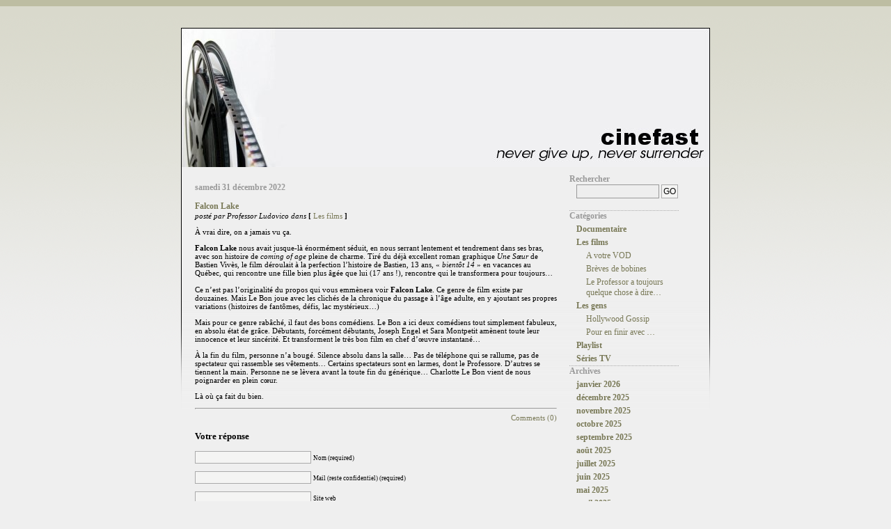

--- FILE ---
content_type: text/html; charset=UTF-8
request_url: https://www.cinefast.com/?p=6222
body_size: 7840
content:
<!DOCTYPE html PUBLIC "-//W3C//DTD XHTML 1.0 Transitional//EN" "http://www.w3.org/TR/xhtml1/DTD/xhtml1-transitional.dtd">
<html xmlns="http://www.w3.org/1999/xhtml">

<head profile="http://gmpg.org/xfn/1">
	<title>CineFast &raquo; Falcon Lake</title>
	
	<meta name="description" content="another stupid blog" />
	<meta name="keywords" content="journal,weblog,blog" />
	<meta name="robots" content="index, follow" />
	<meta name="GOOGLEBOT" content="index, follow" />
	<meta http-equiv="expires" content="604800" />
	<meta name="MSSmartTagsPreventParsing" content="yes" />
	
	<meta http-equiv="Content-Type" content="text/html; charset=UTF-8" />
	<link rel="stylesheet" href="https://www.cinefast.com/wp-content/themes/c3rosilence/style.css" type="text/css" media="screen" />

	<link rel="alternate" type="application/rss+xml" title="RSS 2.0" href="https://www.cinefast.com/?feed=rss2" />
	<link rel="alternate" type="text/xml" title="RSS .92" href="https://www.cinefast.com/?feed=rss" />
	<link rel="alternate" type="application/atom+xml" title="Atom 0.3" href="https://www.cinefast.com/?feed=atom" />
	
	<link rel="pingback" href="https://www.cinefast.com/xmlrpc.php" />
    	<link rel='archives' title='janvier 2026' href='https://www.cinefast.com/?m=202601' />
	<link rel='archives' title='décembre 2025' href='https://www.cinefast.com/?m=202512' />
	<link rel='archives' title='novembre 2025' href='https://www.cinefast.com/?m=202511' />
	<link rel='archives' title='octobre 2025' href='https://www.cinefast.com/?m=202510' />
	<link rel='archives' title='septembre 2025' href='https://www.cinefast.com/?m=202509' />
	<link rel='archives' title='août 2025' href='https://www.cinefast.com/?m=202508' />
	<link rel='archives' title='juillet 2025' href='https://www.cinefast.com/?m=202507' />
	<link rel='archives' title='juin 2025' href='https://www.cinefast.com/?m=202506' />
	<link rel='archives' title='mai 2025' href='https://www.cinefast.com/?m=202505' />
	<link rel='archives' title='avril 2025' href='https://www.cinefast.com/?m=202504' />
	<link rel='archives' title='mars 2025' href='https://www.cinefast.com/?m=202503' />
	<link rel='archives' title='février 2025' href='https://www.cinefast.com/?m=202502' />
	<link rel='archives' title='janvier 2025' href='https://www.cinefast.com/?m=202501' />
	<link rel='archives' title='décembre 2024' href='https://www.cinefast.com/?m=202412' />
	<link rel='archives' title='novembre 2024' href='https://www.cinefast.com/?m=202411' />
	<link rel='archives' title='octobre 2024' href='https://www.cinefast.com/?m=202410' />
	<link rel='archives' title='septembre 2024' href='https://www.cinefast.com/?m=202409' />
	<link rel='archives' title='août 2024' href='https://www.cinefast.com/?m=202408' />
	<link rel='archives' title='juillet 2024' href='https://www.cinefast.com/?m=202407' />
	<link rel='archives' title='juin 2024' href='https://www.cinefast.com/?m=202406' />
	<link rel='archives' title='mai 2024' href='https://www.cinefast.com/?m=202405' />
	<link rel='archives' title='avril 2024' href='https://www.cinefast.com/?m=202404' />
	<link rel='archives' title='mars 2024' href='https://www.cinefast.com/?m=202403' />
	<link rel='archives' title='février 2024' href='https://www.cinefast.com/?m=202402' />
	<link rel='archives' title='janvier 2024' href='https://www.cinefast.com/?m=202401' />
	<link rel='archives' title='décembre 2023' href='https://www.cinefast.com/?m=202312' />
	<link rel='archives' title='novembre 2023' href='https://www.cinefast.com/?m=202311' />
	<link rel='archives' title='octobre 2023' href='https://www.cinefast.com/?m=202310' />
	<link rel='archives' title='septembre 2023' href='https://www.cinefast.com/?m=202309' />
	<link rel='archives' title='août 2023' href='https://www.cinefast.com/?m=202308' />
	<link rel='archives' title='juillet 2023' href='https://www.cinefast.com/?m=202307' />
	<link rel='archives' title='juin 2023' href='https://www.cinefast.com/?m=202306' />
	<link rel='archives' title='mai 2023' href='https://www.cinefast.com/?m=202305' />
	<link rel='archives' title='avril 2023' href='https://www.cinefast.com/?m=202304' />
	<link rel='archives' title='mars 2023' href='https://www.cinefast.com/?m=202303' />
	<link rel='archives' title='février 2023' href='https://www.cinefast.com/?m=202302' />
	<link rel='archives' title='janvier 2023' href='https://www.cinefast.com/?m=202301' />
	<link rel='archives' title='décembre 2022' href='https://www.cinefast.com/?m=202212' />
	<link rel='archives' title='novembre 2022' href='https://www.cinefast.com/?m=202211' />
	<link rel='archives' title='octobre 2022' href='https://www.cinefast.com/?m=202210' />
	<link rel='archives' title='septembre 2022' href='https://www.cinefast.com/?m=202209' />
	<link rel='archives' title='août 2022' href='https://www.cinefast.com/?m=202208' />
	<link rel='archives' title='juillet 2022' href='https://www.cinefast.com/?m=202207' />
	<link rel='archives' title='juin 2022' href='https://www.cinefast.com/?m=202206' />
	<link rel='archives' title='mai 2022' href='https://www.cinefast.com/?m=202205' />
	<link rel='archives' title='avril 2022' href='https://www.cinefast.com/?m=202204' />
	<link rel='archives' title='mars 2022' href='https://www.cinefast.com/?m=202203' />
	<link rel='archives' title='février 2022' href='https://www.cinefast.com/?m=202202' />
	<link rel='archives' title='janvier 2022' href='https://www.cinefast.com/?m=202201' />
	<link rel='archives' title='décembre 2021' href='https://www.cinefast.com/?m=202112' />
	<link rel='archives' title='novembre 2021' href='https://www.cinefast.com/?m=202111' />
	<link rel='archives' title='octobre 2021' href='https://www.cinefast.com/?m=202110' />
	<link rel='archives' title='septembre 2021' href='https://www.cinefast.com/?m=202109' />
	<link rel='archives' title='août 2021' href='https://www.cinefast.com/?m=202108' />
	<link rel='archives' title='juillet 2021' href='https://www.cinefast.com/?m=202107' />
	<link rel='archives' title='juin 2021' href='https://www.cinefast.com/?m=202106' />
	<link rel='archives' title='mai 2021' href='https://www.cinefast.com/?m=202105' />
	<link rel='archives' title='mars 2021' href='https://www.cinefast.com/?m=202103' />
	<link rel='archives' title='février 2021' href='https://www.cinefast.com/?m=202102' />
	<link rel='archives' title='janvier 2021' href='https://www.cinefast.com/?m=202101' />
	<link rel='archives' title='décembre 2020' href='https://www.cinefast.com/?m=202012' />
	<link rel='archives' title='novembre 2020' href='https://www.cinefast.com/?m=202011' />
	<link rel='archives' title='août 2020' href='https://www.cinefast.com/?m=202008' />
	<link rel='archives' title='juillet 2020' href='https://www.cinefast.com/?m=202007' />
	<link rel='archives' title='février 2020' href='https://www.cinefast.com/?m=202002' />
	<link rel='archives' title='janvier 2020' href='https://www.cinefast.com/?m=202001' />
	<link rel='archives' title='décembre 2019' href='https://www.cinefast.com/?m=201912' />
	<link rel='archives' title='novembre 2019' href='https://www.cinefast.com/?m=201911' />
	<link rel='archives' title='octobre 2019' href='https://www.cinefast.com/?m=201910' />
	<link rel='archives' title='septembre 2019' href='https://www.cinefast.com/?m=201909' />
	<link rel='archives' title='août 2019' href='https://www.cinefast.com/?m=201908' />
	<link rel='archives' title='juillet 2019' href='https://www.cinefast.com/?m=201907' />
	<link rel='archives' title='juin 2019' href='https://www.cinefast.com/?m=201906' />
	<link rel='archives' title='mai 2019' href='https://www.cinefast.com/?m=201905' />
	<link rel='archives' title='avril 2019' href='https://www.cinefast.com/?m=201904' />
	<link rel='archives' title='mars 2019' href='https://www.cinefast.com/?m=201903' />
	<link rel='archives' title='février 2019' href='https://www.cinefast.com/?m=201902' />
	<link rel='archives' title='janvier 2019' href='https://www.cinefast.com/?m=201901' />
	<link rel='archives' title='décembre 2018' href='https://www.cinefast.com/?m=201812' />
	<link rel='archives' title='novembre 2018' href='https://www.cinefast.com/?m=201811' />
	<link rel='archives' title='octobre 2018' href='https://www.cinefast.com/?m=201810' />
	<link rel='archives' title='septembre 2018' href='https://www.cinefast.com/?m=201809' />
	<link rel='archives' title='août 2018' href='https://www.cinefast.com/?m=201808' />
	<link rel='archives' title='juillet 2018' href='https://www.cinefast.com/?m=201807' />
	<link rel='archives' title='juin 2018' href='https://www.cinefast.com/?m=201806' />
	<link rel='archives' title='mai 2018' href='https://www.cinefast.com/?m=201805' />
	<link rel='archives' title='avril 2018' href='https://www.cinefast.com/?m=201804' />
	<link rel='archives' title='mars 2018' href='https://www.cinefast.com/?m=201803' />
	<link rel='archives' title='février 2018' href='https://www.cinefast.com/?m=201802' />
	<link rel='archives' title='janvier 2018' href='https://www.cinefast.com/?m=201801' />
	<link rel='archives' title='décembre 2017' href='https://www.cinefast.com/?m=201712' />
	<link rel='archives' title='novembre 2017' href='https://www.cinefast.com/?m=201711' />
	<link rel='archives' title='octobre 2017' href='https://www.cinefast.com/?m=201710' />
	<link rel='archives' title='septembre 2017' href='https://www.cinefast.com/?m=201709' />
	<link rel='archives' title='août 2017' href='https://www.cinefast.com/?m=201708' />
	<link rel='archives' title='juillet 2017' href='https://www.cinefast.com/?m=201707' />
	<link rel='archives' title='juin 2017' href='https://www.cinefast.com/?m=201706' />
	<link rel='archives' title='mai 2017' href='https://www.cinefast.com/?m=201705' />
	<link rel='archives' title='avril 2017' href='https://www.cinefast.com/?m=201704' />
	<link rel='archives' title='mars 2017' href='https://www.cinefast.com/?m=201703' />
	<link rel='archives' title='février 2017' href='https://www.cinefast.com/?m=201702' />
	<link rel='archives' title='janvier 2017' href='https://www.cinefast.com/?m=201701' />
	<link rel='archives' title='décembre 2016' href='https://www.cinefast.com/?m=201612' />
	<link rel='archives' title='novembre 2016' href='https://www.cinefast.com/?m=201611' />
	<link rel='archives' title='octobre 2016' href='https://www.cinefast.com/?m=201610' />
	<link rel='archives' title='septembre 2016' href='https://www.cinefast.com/?m=201609' />
	<link rel='archives' title='août 2016' href='https://www.cinefast.com/?m=201608' />
	<link rel='archives' title='juillet 2016' href='https://www.cinefast.com/?m=201607' />
	<link rel='archives' title='juin 2016' href='https://www.cinefast.com/?m=201606' />
	<link rel='archives' title='mai 2016' href='https://www.cinefast.com/?m=201605' />
	<link rel='archives' title='avril 2016' href='https://www.cinefast.com/?m=201604' />
	<link rel='archives' title='mars 2016' href='https://www.cinefast.com/?m=201603' />
	<link rel='archives' title='février 2016' href='https://www.cinefast.com/?m=201602' />
	<link rel='archives' title='janvier 2016' href='https://www.cinefast.com/?m=201601' />
	<link rel='archives' title='décembre 2015' href='https://www.cinefast.com/?m=201512' />
	<link rel='archives' title='novembre 2015' href='https://www.cinefast.com/?m=201511' />
	<link rel='archives' title='octobre 2015' href='https://www.cinefast.com/?m=201510' />
	<link rel='archives' title='septembre 2015' href='https://www.cinefast.com/?m=201509' />
	<link rel='archives' title='août 2015' href='https://www.cinefast.com/?m=201508' />
	<link rel='archives' title='juillet 2015' href='https://www.cinefast.com/?m=201507' />
	<link rel='archives' title='juin 2015' href='https://www.cinefast.com/?m=201506' />
	<link rel='archives' title='mai 2015' href='https://www.cinefast.com/?m=201505' />
	<link rel='archives' title='avril 2015' href='https://www.cinefast.com/?m=201504' />
	<link rel='archives' title='mars 2015' href='https://www.cinefast.com/?m=201503' />
	<link rel='archives' title='février 2015' href='https://www.cinefast.com/?m=201502' />
	<link rel='archives' title='janvier 2015' href='https://www.cinefast.com/?m=201501' />
	<link rel='archives' title='décembre 2014' href='https://www.cinefast.com/?m=201412' />
	<link rel='archives' title='novembre 2014' href='https://www.cinefast.com/?m=201411' />
	<link rel='archives' title='octobre 2014' href='https://www.cinefast.com/?m=201410' />
	<link rel='archives' title='septembre 2014' href='https://www.cinefast.com/?m=201409' />
	<link rel='archives' title='août 2014' href='https://www.cinefast.com/?m=201408' />
	<link rel='archives' title='juillet 2014' href='https://www.cinefast.com/?m=201407' />
	<link rel='archives' title='juin 2014' href='https://www.cinefast.com/?m=201406' />
	<link rel='archives' title='mai 2014' href='https://www.cinefast.com/?m=201405' />
	<link rel='archives' title='avril 2014' href='https://www.cinefast.com/?m=201404' />
	<link rel='archives' title='mars 2014' href='https://www.cinefast.com/?m=201403' />
	<link rel='archives' title='février 2014' href='https://www.cinefast.com/?m=201402' />
	<link rel='archives' title='janvier 2014' href='https://www.cinefast.com/?m=201401' />
	<link rel='archives' title='décembre 2013' href='https://www.cinefast.com/?m=201312' />
	<link rel='archives' title='novembre 2013' href='https://www.cinefast.com/?m=201311' />
	<link rel='archives' title='octobre 2013' href='https://www.cinefast.com/?m=201310' />
	<link rel='archives' title='septembre 2013' href='https://www.cinefast.com/?m=201309' />
	<link rel='archives' title='août 2013' href='https://www.cinefast.com/?m=201308' />
	<link rel='archives' title='juillet 2013' href='https://www.cinefast.com/?m=201307' />
	<link rel='archives' title='juin 2013' href='https://www.cinefast.com/?m=201306' />
	<link rel='archives' title='mai 2013' href='https://www.cinefast.com/?m=201305' />
	<link rel='archives' title='avril 2013' href='https://www.cinefast.com/?m=201304' />
	<link rel='archives' title='mars 2013' href='https://www.cinefast.com/?m=201303' />
	<link rel='archives' title='février 2013' href='https://www.cinefast.com/?m=201302' />
	<link rel='archives' title='janvier 2013' href='https://www.cinefast.com/?m=201301' />
	<link rel='archives' title='décembre 2012' href='https://www.cinefast.com/?m=201212' />
	<link rel='archives' title='novembre 2012' href='https://www.cinefast.com/?m=201211' />
	<link rel='archives' title='octobre 2012' href='https://www.cinefast.com/?m=201210' />
	<link rel='archives' title='septembre 2012' href='https://www.cinefast.com/?m=201209' />
	<link rel='archives' title='août 2012' href='https://www.cinefast.com/?m=201208' />
	<link rel='archives' title='juillet 2012' href='https://www.cinefast.com/?m=201207' />
	<link rel='archives' title='juin 2012' href='https://www.cinefast.com/?m=201206' />
	<link rel='archives' title='mai 2012' href='https://www.cinefast.com/?m=201205' />
	<link rel='archives' title='avril 2012' href='https://www.cinefast.com/?m=201204' />
	<link rel='archives' title='mars 2012' href='https://www.cinefast.com/?m=201203' />
	<link rel='archives' title='février 2012' href='https://www.cinefast.com/?m=201202' />
	<link rel='archives' title='janvier 2012' href='https://www.cinefast.com/?m=201201' />
	<link rel='archives' title='décembre 2011' href='https://www.cinefast.com/?m=201112' />
	<link rel='archives' title='novembre 2011' href='https://www.cinefast.com/?m=201111' />
	<link rel='archives' title='octobre 2011' href='https://www.cinefast.com/?m=201110' />
	<link rel='archives' title='septembre 2011' href='https://www.cinefast.com/?m=201109' />
	<link rel='archives' title='août 2011' href='https://www.cinefast.com/?m=201108' />
	<link rel='archives' title='juillet 2011' href='https://www.cinefast.com/?m=201107' />
	<link rel='archives' title='juin 2011' href='https://www.cinefast.com/?m=201106' />
	<link rel='archives' title='mai 2011' href='https://www.cinefast.com/?m=201105' />
	<link rel='archives' title='avril 2011' href='https://www.cinefast.com/?m=201104' />
	<link rel='archives' title='mars 2011' href='https://www.cinefast.com/?m=201103' />
	<link rel='archives' title='février 2011' href='https://www.cinefast.com/?m=201102' />
	<link rel='archives' title='janvier 2011' href='https://www.cinefast.com/?m=201101' />
	<link rel='archives' title='décembre 2010' href='https://www.cinefast.com/?m=201012' />
	<link rel='archives' title='novembre 2010' href='https://www.cinefast.com/?m=201011' />
	<link rel='archives' title='octobre 2010' href='https://www.cinefast.com/?m=201010' />
	<link rel='archives' title='septembre 2010' href='https://www.cinefast.com/?m=201009' />
	<link rel='archives' title='août 2010' href='https://www.cinefast.com/?m=201008' />
	<link rel='archives' title='juillet 2010' href='https://www.cinefast.com/?m=201007' />
	<link rel='archives' title='juin 2010' href='https://www.cinefast.com/?m=201006' />
	<link rel='archives' title='mai 2010' href='https://www.cinefast.com/?m=201005' />
	<link rel='archives' title='avril 2010' href='https://www.cinefast.com/?m=201004' />
	<link rel='archives' title='mars 2010' href='https://www.cinefast.com/?m=201003' />
	<link rel='archives' title='février 2010' href='https://www.cinefast.com/?m=201002' />
	<link rel='archives' title='janvier 2010' href='https://www.cinefast.com/?m=201001' />
	<link rel='archives' title='décembre 2009' href='https://www.cinefast.com/?m=200912' />
	<link rel='archives' title='novembre 2009' href='https://www.cinefast.com/?m=200911' />
	<link rel='archives' title='octobre 2009' href='https://www.cinefast.com/?m=200910' />
	<link rel='archives' title='septembre 2009' href='https://www.cinefast.com/?m=200909' />
	<link rel='archives' title='août 2009' href='https://www.cinefast.com/?m=200908' />
	<link rel='archives' title='juillet 2009' href='https://www.cinefast.com/?m=200907' />
	<link rel='archives' title='juin 2009' href='https://www.cinefast.com/?m=200906' />
	<link rel='archives' title='mai 2009' href='https://www.cinefast.com/?m=200905' />
	<link rel='archives' title='avril 2009' href='https://www.cinefast.com/?m=200904' />
	<link rel='archives' title='mars 2009' href='https://www.cinefast.com/?m=200903' />
	<link rel='archives' title='février 2009' href='https://www.cinefast.com/?m=200902' />
	<link rel='archives' title='janvier 2009' href='https://www.cinefast.com/?m=200901' />
	<link rel='archives' title='décembre 2008' href='https://www.cinefast.com/?m=200812' />
	<link rel='archives' title='novembre 2008' href='https://www.cinefast.com/?m=200811' />
	<link rel='archives' title='octobre 2008' href='https://www.cinefast.com/?m=200810' />
	<link rel='archives' title='septembre 2008' href='https://www.cinefast.com/?m=200809' />
	<link rel='archives' title='août 2008' href='https://www.cinefast.com/?m=200808' />
	<link rel='archives' title='juillet 2008' href='https://www.cinefast.com/?m=200807' />
	<link rel='archives' title='juin 2008' href='https://www.cinefast.com/?m=200806' />
	<link rel='archives' title='mai 2008' href='https://www.cinefast.com/?m=200805' />
	<link rel='archives' title='avril 2008' href='https://www.cinefast.com/?m=200804' />
	<link rel='archives' title='mars 2008' href='https://www.cinefast.com/?m=200803' />
	<link rel='archives' title='février 2008' href='https://www.cinefast.com/?m=200802' />
	<link rel='archives' title='janvier 2008' href='https://www.cinefast.com/?m=200801' />
	<link rel='archives' title='décembre 2007' href='https://www.cinefast.com/?m=200712' />
	<link rel='archives' title='novembre 2007' href='https://www.cinefast.com/?m=200711' />
	<link rel='archives' title='octobre 2007' href='https://www.cinefast.com/?m=200710' />
	<link rel='archives' title='septembre 2007' href='https://www.cinefast.com/?m=200709' />
	<link rel='archives' title='juillet 2007' href='https://www.cinefast.com/?m=200707' />
	<link rel='archives' title='juin 2007' href='https://www.cinefast.com/?m=200706' />
	<link rel='archives' title='mai 2007' href='https://www.cinefast.com/?m=200705' />
	<link rel='archives' title='avril 2007' href='https://www.cinefast.com/?m=200704' />
	<link rel='archives' title='mars 2007' href='https://www.cinefast.com/?m=200703' />
	<link rel='archives' title='février 2007' href='https://www.cinefast.com/?m=200702' />
	<link rel='archives' title='janvier 2007' href='https://www.cinefast.com/?m=200701' />
	<link rel='archives' title='décembre 2006' href='https://www.cinefast.com/?m=200612' />
	<link rel='archives' title='novembre 2006' href='https://www.cinefast.com/?m=200611' />
	<link rel='archives' title='octobre 2006' href='https://www.cinefast.com/?m=200610' />
	<link rel='archives' title='septembre 2006' href='https://www.cinefast.com/?m=200609' />
	<link rel='archives' title='août 2006' href='https://www.cinefast.com/?m=200608' />
	<link rel='archives' title='juillet 2006' href='https://www.cinefast.com/?m=200607' />
	<link rel='archives' title='juin 2006' href='https://www.cinefast.com/?m=200606' />
	<link rel='archives' title='mai 2006' href='https://www.cinefast.com/?m=200605' />
	<link rel='archives' title='avril 2006' href='https://www.cinefast.com/?m=200604' />
	<link rel='archives' title='mars 2006' href='https://www.cinefast.com/?m=200603' />
	<link rel='archives' title='février 2006' href='https://www.cinefast.com/?m=200602' />
	<link rel='archives' title='janvier 2006' href='https://www.cinefast.com/?m=200601' />
	<link rel='archives' title='décembre 2005' href='https://www.cinefast.com/?m=200512' />
	<link rel='archives' title='novembre 2005' href='https://www.cinefast.com/?m=200511' />
	<link rel='archives' title='octobre 2005' href='https://www.cinefast.com/?m=200510' />
	<link rel='archives' title='septembre 2005' href='https://www.cinefast.com/?m=200509' />
	<link rel='archives' title='août 2005' href='https://www.cinefast.com/?m=200508' />
	<link rel='archives' title='juillet 2005' href='https://www.cinefast.com/?m=200507' />
	<link rel='archives' title='juin 2005' href='https://www.cinefast.com/?m=200506' />
		<meta name='robots' content='max-image-preview:large' />
<link rel="alternate" type="application/rss+xml" title="CineFast &raquo; Falcon Lake Flux des commentaires" href="https://www.cinefast.com/?feed=rss2&#038;p=6222" />
<link rel="alternate" title="oEmbed (JSON)" type="application/json+oembed" href="https://www.cinefast.com/index.php?rest_route=%2Foembed%2F1.0%2Fembed&#038;url=https%3A%2F%2Fwww.cinefast.com%2F%3Fp%3D6222" />
<link rel="alternate" title="oEmbed (XML)" type="text/xml+oembed" href="https://www.cinefast.com/index.php?rest_route=%2Foembed%2F1.0%2Fembed&#038;url=https%3A%2F%2Fwww.cinefast.com%2F%3Fp%3D6222&#038;format=xml" />
<style id='wp-img-auto-sizes-contain-inline-css' type='text/css'>
img:is([sizes=auto i],[sizes^="auto," i]){contain-intrinsic-size:3000px 1500px}
/*# sourceURL=wp-img-auto-sizes-contain-inline-css */
</style>
<style id='wp-emoji-styles-inline-css' type='text/css'>

	img.wp-smiley, img.emoji {
		display: inline !important;
		border: none !important;
		box-shadow: none !important;
		height: 1em !important;
		width: 1em !important;
		margin: 0 0.07em !important;
		vertical-align: -0.1em !important;
		background: none !important;
		padding: 0 !important;
	}
/*# sourceURL=wp-emoji-styles-inline-css */
</style>
<style id='wp-block-library-inline-css' type='text/css'>
:root{--wp-block-synced-color:#7a00df;--wp-block-synced-color--rgb:122,0,223;--wp-bound-block-color:var(--wp-block-synced-color);--wp-editor-canvas-background:#ddd;--wp-admin-theme-color:#007cba;--wp-admin-theme-color--rgb:0,124,186;--wp-admin-theme-color-darker-10:#006ba1;--wp-admin-theme-color-darker-10--rgb:0,107,160.5;--wp-admin-theme-color-darker-20:#005a87;--wp-admin-theme-color-darker-20--rgb:0,90,135;--wp-admin-border-width-focus:2px}@media (min-resolution:192dpi){:root{--wp-admin-border-width-focus:1.5px}}.wp-element-button{cursor:pointer}:root .has-very-light-gray-background-color{background-color:#eee}:root .has-very-dark-gray-background-color{background-color:#313131}:root .has-very-light-gray-color{color:#eee}:root .has-very-dark-gray-color{color:#313131}:root .has-vivid-green-cyan-to-vivid-cyan-blue-gradient-background{background:linear-gradient(135deg,#00d084,#0693e3)}:root .has-purple-crush-gradient-background{background:linear-gradient(135deg,#34e2e4,#4721fb 50%,#ab1dfe)}:root .has-hazy-dawn-gradient-background{background:linear-gradient(135deg,#faaca8,#dad0ec)}:root .has-subdued-olive-gradient-background{background:linear-gradient(135deg,#fafae1,#67a671)}:root .has-atomic-cream-gradient-background{background:linear-gradient(135deg,#fdd79a,#004a59)}:root .has-nightshade-gradient-background{background:linear-gradient(135deg,#330968,#31cdcf)}:root .has-midnight-gradient-background{background:linear-gradient(135deg,#020381,#2874fc)}:root{--wp--preset--font-size--normal:16px;--wp--preset--font-size--huge:42px}.has-regular-font-size{font-size:1em}.has-larger-font-size{font-size:2.625em}.has-normal-font-size{font-size:var(--wp--preset--font-size--normal)}.has-huge-font-size{font-size:var(--wp--preset--font-size--huge)}.has-text-align-center{text-align:center}.has-text-align-left{text-align:left}.has-text-align-right{text-align:right}.has-fit-text{white-space:nowrap!important}#end-resizable-editor-section{display:none}.aligncenter{clear:both}.items-justified-left{justify-content:flex-start}.items-justified-center{justify-content:center}.items-justified-right{justify-content:flex-end}.items-justified-space-between{justify-content:space-between}.screen-reader-text{border:0;clip-path:inset(50%);height:1px;margin:-1px;overflow:hidden;padding:0;position:absolute;width:1px;word-wrap:normal!important}.screen-reader-text:focus{background-color:#ddd;clip-path:none;color:#444;display:block;font-size:1em;height:auto;left:5px;line-height:normal;padding:15px 23px 14px;text-decoration:none;top:5px;width:auto;z-index:100000}html :where(.has-border-color){border-style:solid}html :where([style*=border-top-color]){border-top-style:solid}html :where([style*=border-right-color]){border-right-style:solid}html :where([style*=border-bottom-color]){border-bottom-style:solid}html :where([style*=border-left-color]){border-left-style:solid}html :where([style*=border-width]){border-style:solid}html :where([style*=border-top-width]){border-top-style:solid}html :where([style*=border-right-width]){border-right-style:solid}html :where([style*=border-bottom-width]){border-bottom-style:solid}html :where([style*=border-left-width]){border-left-style:solid}html :where(img[class*=wp-image-]){height:auto;max-width:100%}:where(figure){margin:0 0 1em}html :where(.is-position-sticky){--wp-admin--admin-bar--position-offset:var(--wp-admin--admin-bar--height,0px)}@media screen and (max-width:600px){html :where(.is-position-sticky){--wp-admin--admin-bar--position-offset:0px}}

/*# sourceURL=wp-block-library-inline-css */
</style>
<style id='classic-theme-styles-inline-css' type='text/css'>
/*! This file is auto-generated */
.wp-block-button__link{color:#fff;background-color:#32373c;border-radius:9999px;box-shadow:none;text-decoration:none;padding:calc(.667em + 2px) calc(1.333em + 2px);font-size:1.125em}.wp-block-file__button{background:#32373c;color:#fff;text-decoration:none}
/*# sourceURL=/wp-includes/css/classic-themes.min.css */
</style>
<link rel="https://api.w.org/" href="https://www.cinefast.com/index.php?rest_route=/" /><link rel="alternate" title="JSON" type="application/json" href="https://www.cinefast.com/index.php?rest_route=/wp/v2/posts/6222" /><link rel="EditURI" type="application/rsd+xml" title="RSD" href="https://www.cinefast.com/xmlrpc.php?rsd" />
<meta name="generator" content="WordPress 6.9" />
<link rel="canonical" href="https://www.cinefast.com/?p=6222" />
<link rel='shortlink' href='https://www.cinefast.com/?p=6222' />

<style type='text/css'>
.hilite {
	color: #fff;
	background-color: #f93;
}
</style>
<style data-context="foundation-flickity-css">/*! Flickity v2.0.2
http://flickity.metafizzy.co
---------------------------------------------- */.flickity-enabled{position:relative}.flickity-enabled:focus{outline:0}.flickity-viewport{overflow:hidden;position:relative;height:100%}.flickity-slider{position:absolute;width:100%;height:100%}.flickity-enabled.is-draggable{-webkit-tap-highlight-color:transparent;tap-highlight-color:transparent;-webkit-user-select:none;-moz-user-select:none;-ms-user-select:none;user-select:none}.flickity-enabled.is-draggable .flickity-viewport{cursor:move;cursor:-webkit-grab;cursor:grab}.flickity-enabled.is-draggable .flickity-viewport.is-pointer-down{cursor:-webkit-grabbing;cursor:grabbing}.flickity-prev-next-button{position:absolute;top:50%;width:44px;height:44px;border:none;border-radius:50%;background:#fff;background:hsla(0,0%,100%,.75);cursor:pointer;-webkit-transform:translateY(-50%);transform:translateY(-50%)}.flickity-prev-next-button:hover{background:#fff}.flickity-prev-next-button:focus{outline:0;box-shadow:0 0 0 5px #09f}.flickity-prev-next-button:active{opacity:.6}.flickity-prev-next-button.previous{left:10px}.flickity-prev-next-button.next{right:10px}.flickity-rtl .flickity-prev-next-button.previous{left:auto;right:10px}.flickity-rtl .flickity-prev-next-button.next{right:auto;left:10px}.flickity-prev-next-button:disabled{opacity:.3;cursor:auto}.flickity-prev-next-button svg{position:absolute;left:20%;top:20%;width:60%;height:60%}.flickity-prev-next-button .arrow{fill:#333}.flickity-page-dots{position:absolute;width:100%;bottom:-25px;padding:0;margin:0;list-style:none;text-align:center;line-height:1}.flickity-rtl .flickity-page-dots{direction:rtl}.flickity-page-dots .dot{display:inline-block;width:10px;height:10px;margin:0 8px;background:#333;border-radius:50%;opacity:.25;cursor:pointer}.flickity-page-dots .dot.is-selected{opacity:1}</style><style data-context="foundation-slideout-css">.slideout-menu{position:fixed;left:0;top:0;bottom:0;right:auto;z-index:0;width:256px;overflow-y:auto;-webkit-overflow-scrolling:touch;display:none}.slideout-menu.pushit-right{left:auto;right:0}.slideout-panel{position:relative;z-index:1;will-change:transform}.slideout-open,.slideout-open .slideout-panel,.slideout-open body{overflow:hidden}.slideout-open .slideout-menu{display:block}.pushit{display:none}</style><style>.ios7.web-app-mode.has-fixed header{ background-color: rgba(3,122,221,.88);}</style>	<meta name="generator" content="WordPress 6.9" /> <!-- leave this for stats -->
<script src="https://www.google-analytics.com/urchin.js" type="text/javascript">
</script>
<script type="text/javascript">
_uacct = "UA-69803-2";
urchinTracker();
</script>
</head>

<body>


<div id="wrapper">
	<div id="head"><a href="https://www.cinefast.com"><img src="https://www.cinefast.com/wp-content/themes/c3rosilence/images/header_cf.jpg" border="0"></a></div>
	<div id="container">
		<div id="pagecontent">

			<div id="left">
				
				<div id="content">
				
								
				<br />
				<h2>samedi 31 décembre 2022</h2>
				
				<br />
				<a href="https://www.cinefast.com/?p=6222" class="postTitle" rel="bookmark" title="Lien permanent: Falcon Lake">Falcon Lake</a>
				<br />
				<i>post&eacute; par Professor Ludovico dans</i> <b>[</b> <a href="https://www.cinefast.com/?cat=3" rel="category">Les films</a> <b>]</b> 				
				<div class="storycontent">
					
<p>À vrai dire, on a jamais vu ça.</p>



<p><strong>Falcon Lake</strong> nous avait jusque-là énormément séduit, en nous serrant lentement et tendrement dans ses bras, avec son histoire de <em>coming of age</em> pleine de charme. Tiré du déjà excellent roman graphique <em>Une Sœur</em> de Bastien Vivès, le film déroulait à la perfection l’histoire de Bastien, 13 ans, «&nbsp;<em>bientôt 14</em>&nbsp;» en vacances au Québec, qui rencontre une fille bien plus âgée que lui (17 ans&nbsp;!), rencontre qui le transformera pour toujours&#8230;</p>



<p>Ce n&rsquo;est pas l’originalité du propos qui vous emmènera voir <strong>Falcon Lake</strong>. Ce genre de film existe par douzaines. Mais Le Bon joue avec les clichés de la chronique du passage à l’âge adulte, en y ajoutant ses propres variations (histoires de fantômes, défis, lac mystérieux…)  </p>



<p>Mais pour ce genre rabâché, il faut des bons comédiens. Le Bon a ici deux comédiens tout simplement fabuleux, en absolu état de grâce. Débutants, forcément débutants, Joseph Engel et Sara Montpetit amènent toute leur innocence et leur sincérité. Et transforment le très bon film en chef d&rsquo;œuvre instantané&#8230;</p>



<p>À la fin du film, personne n&rsquo;a bougé. Silence absolu dans la salle… Pas de téléphone qui se rallume, pas de spectateur qui rassemble ses vêtements… Certains spectateurs sont en larmes, dont le Professore. D&rsquo;autres se tiennent la main. Personne ne se lèvera avant la toute fin du générique… Charlotte Le Bon vient de nous poignarder en plein cœur.</p>



<p>Là où ça fait du bien.</p>
				</div>
				
				<hr />
				<div class="feedback" align="right">
										<a href="https://www.cinefast.com/?p=6222#respond">Comments (0)</a>				</div>
				<!--
				<rdf:RDF xmlns:rdf="http://www.w3.org/1999/02/22-rdf-syntax-ns#"
			xmlns:dc="http://purl.org/dc/elements/1.1/"
			xmlns:trackback="http://madskills.com/public/xml/rss/module/trackback/">
		<rdf:Description rdf:about="https://www.cinefast.com/?p=6222"
    dc:identifier="https://www.cinefast.com/?p=6222"
    dc:title="Falcon Lake"
    trackback:ping="https://www.cinefast.com/wp-trackback.php?p=6222" />
</rdf:RDF>				-->
				
				
<!-- You can start editing here. -->


   
		<!-- If comments are open, but there are no comments. -->
		
	 


<h3 id="respond">Votre r&eacute;ponse</h3>


<form action="https://www.cinefast.com/wp-comments-post.php" method="post" id="commentform">


<p><input type="text" name="author" id="author" value="" size="22" tabindex="1" />
<label for="author"><small>Nom (required)</small></label></p>

<p><input type="text" name="email" id="email" value="" size="22" tabindex="2" />
<label for="email"><small>Mail (reste confidentiel) (required)</small></label></p>

<p><input type="text" name="url" id="url" value="" size="22" tabindex="3" />
<label for="url"><small>Site web</small></label></p>


<!--<p><small><strong>XHTML:</strong> You can use these tags: </small></p>-->

<p><textarea name="comment" id="comment" cols="40" rows="10" tabindex="4"></textarea></p>

<p><input name="submit" type="submit" id="submit" tabindex="5" value="Valider" />
<input type="hidden" name="comment_post_ID" value="6222" />
</p>
<p style="display: none;"><input type="hidden" id="akismet_comment_nonce" name="akismet_comment_nonce" value="5ab8a94aa0" /></p><p style="display: none !important;" class="akismet-fields-container" data-prefix="ak_"><label>&#916;<textarea name="ak_hp_textarea" cols="45" rows="8" maxlength="100"></textarea></label><input type="hidden" id="ak_js_1" name="ak_js" value="186"/><script>document.getElementById( "ak_js_1" ).setAttribute( "value", ( new Date() ).getTime() );</script></p>
</form>


 
				<br />
				
								</div>
				
				<div class="navigation" align="center">
					<div align="left"></div>
					<div align="right"></div>
				</div>
				
			</div><!-- /left -->
	
			<div id="center">
				<div id="menu">
					<ul>	
												
						<li id="search">Rechercher							<ul>
							<form id="searchform" method="get" action="/index.php">
								<input type="text" name="s" id="s" size="15" class="input" />
								<input type="submit" name="submit" value="GO" class="button"/>
							</form><br />
							</ul>
							<!--
							<ul>
								<li><a href="https://www.cinefast.com/?feed=rss2" title="Syndicate this site using RSS"><abbr title="Really Simple Syndication">RSS</abbr> 2.0</a></li>								
							</ul>
							-->
<!--							<ul>
<a href="http://www.wikio.fr/subscribe?url=http%3A%2F%2Fwww.cinefast.com%2F%3Ffeed%3Drss2"><img src="http://www.wikio.fr/shared/images/add-rss.gif" style="border: none;" alt="http://www.wikio.fr"/></a>
							</ul>
-->
						 </li>
								<li id="meta">Catégories							<ul>
									<li class="cat-item cat-item-15"><a href="https://www.cinefast.com/?cat=15">Documentaire</a>
</li>
	<li class="cat-item cat-item-3"><a href="https://www.cinefast.com/?cat=3">Les films</a>
<ul class='children'>
	<li class="cat-item cat-item-5"><a href="https://www.cinefast.com/?cat=5">A votre VOD</a>
</li>
	<li class="cat-item cat-item-4"><a href="https://www.cinefast.com/?cat=4">Brèves de bobines</a>
</li>
	<li class="cat-item cat-item-8"><a href="https://www.cinefast.com/?cat=8">Le Professor a toujours quelque chose à dire&#8230;</a>
</li>
</ul>
</li>
	<li class="cat-item cat-item-2"><a href="https://www.cinefast.com/?cat=2">Les gens</a>
<ul class='children'>
	<li class="cat-item cat-item-9"><a href="https://www.cinefast.com/?cat=9">Hollywood Gossip</a>
</li>
	<li class="cat-item cat-item-7"><a href="https://www.cinefast.com/?cat=7">Pour en finir avec &#8230;</a>
</li>
</ul>
</li>
	<li class="cat-item cat-item-10"><a href="https://www.cinefast.com/?cat=10">Playlist</a>
</li>
	<li class="cat-item cat-item-6"><a href="https://www.cinefast.com/?cat=6">Séries TV</a>
</li>
							</ul>
                                                </li>
												
						<li id="archives">Archives							<ul>
									<li><a href='https://www.cinefast.com/?m=202601'>janvier 2026</a></li>
	<li><a href='https://www.cinefast.com/?m=202512'>décembre 2025</a></li>
	<li><a href='https://www.cinefast.com/?m=202511'>novembre 2025</a></li>
	<li><a href='https://www.cinefast.com/?m=202510'>octobre 2025</a></li>
	<li><a href='https://www.cinefast.com/?m=202509'>septembre 2025</a></li>
	<li><a href='https://www.cinefast.com/?m=202508'>août 2025</a></li>
	<li><a href='https://www.cinefast.com/?m=202507'>juillet 2025</a></li>
	<li><a href='https://www.cinefast.com/?m=202506'>juin 2025</a></li>
	<li><a href='https://www.cinefast.com/?m=202505'>mai 2025</a></li>
	<li><a href='https://www.cinefast.com/?m=202504'>avril 2025</a></li>
	<li><a href='https://www.cinefast.com/?m=202503'>mars 2025</a></li>
	<li><a href='https://www.cinefast.com/?m=202502'>février 2025</a></li>
							</ul>
						</li>
						<li id="linkcat-12" class="linkcat"><h2>Cinelink</h2>
	<ul class='xoxo blogroll'>
<li><a href="http://www.allocine.fr">allociné</a></li>
<li><a href="http://www.filmdeculte.com">film de culte</a></li>
<li><a href="http://www.hollywoodreporter.com">hollywood reporter</a></li>
<li><a href="http://www.imdb.com">imdb</a></li>

	</ul>
</li>
					</ul>
				
				</div>
			<br />
				<table id="wp-calendar" class="wp-calendar-table">
	<caption>janvier 2026</caption>
	<thead>
	<tr>
		<th scope="col" aria-label="lundi">L</th>
		<th scope="col" aria-label="mardi">M</th>
		<th scope="col" aria-label="mercredi">M</th>
		<th scope="col" aria-label="jeudi">J</th>
		<th scope="col" aria-label="vendredi">V</th>
		<th scope="col" aria-label="samedi">S</th>
		<th scope="col" aria-label="dimanche">D</th>
	</tr>
	</thead>
	<tbody>
	<tr>
		<td colspan="3" class="pad">&nbsp;</td><td>1</td><td>2</td><td>3</td><td>4</td>
	</tr>
	<tr>
		<td>5</td><td><a href="https://www.cinefast.com/?m=20260106" aria-label="Publications publiées sur 6 January 2026">6</a></td><td>7</td><td>8</td><td><a href="https://www.cinefast.com/?m=20260109" aria-label="Publications publiées sur 9 January 2026">9</a></td><td>10</td><td>11</td>
	</tr>
	<tr>
		<td><a href="https://www.cinefast.com/?m=20260112" aria-label="Publications publiées sur 12 January 2026">12</a></td><td><a href="https://www.cinefast.com/?m=20260113" aria-label="Publications publiées sur 13 January 2026">13</a></td><td>14</td><td>15</td><td>16</td><td>17</td><td>18</td>
	</tr>
	<tr>
		<td>19</td><td>20</td><td id="today">21</td><td>22</td><td>23</td><td>24</td><td>25</td>
	</tr>
	<tr>
		<td>26</td><td>27</td><td>28</td><td>29</td><td>30</td><td>31</td>
		<td class="pad" colspan="1">&nbsp;</td>
	</tr>
	</tbody>
	</table><nav aria-label="Mois précédents et suivants" class="wp-calendar-nav">
		<span class="wp-calendar-nav-prev"><a href="https://www.cinefast.com/?m=202512">&laquo; Déc</a></span>
		<span class="pad">&nbsp;</span>
		<span class="wp-calendar-nav-next">&nbsp;</span>
	</nav>				<div align="left"></div>
				<div align="right"></div>
				<br />
					
			</div><!-- /side -->
	
	
			<div id="footer">
				<p>
ce site est propuls&eacute; par <a href="http://www.wordpress.org" target="new">wordpress</a><br />
th&egrave;me aimablement fourni par <a href="http://c3ro.com" target="new">c3ro</a><br />
la photo de bobine nous a &eacute;t&eacute; pr&ecirc;t&eacute;e par <a href="http://www.creatingonline.com/stock_photos" target="new">Bubbels</a><br />
					<br /><br />
					
				</p>
			</div>
		
		</div><!-- /content -->
	</div><!-- /container -->

</div><!-- /wrapper -->


</body>
</html>


--- FILE ---
content_type: text/css
request_url: https://www.cinefast.com/wp-content/themes/c3rosilence/style.css
body_size: 1481
content:
/*
    Theme Name: c3ro silence
    Theme URI: http://c3ro.com/
    Description: another crappy c3ro theme [ <a href="http://c3ro.com/themes/">download more</a> ]
    Version: 1.5x
    Author: c3ro
    Author URI: http://c3ro.com/
*/

/*	c3ro.com 2.0 layout styles
*/

body 
{
	background-color: #EFEFEF; 
	background-image: url(images/bg-body-1.gif);
	background-repeat: repeat-x; 
	text-align: center; 
	font: 0.7em Verdana;
}

#post{
	background: green;
	}

#wrapper {
	margin: 40px auto auto auto ; 
	width: 760px; 
	padding: 0;
	}

#head {
	width: 760px; 
	height: 200px;
	background-repeat: no-repeat; 
	line-height: 1px;
	font-size: 1px;	
/*	border-right: thin solid black;
	border-left: thin solid black; */
/*	padding: 0; */
	}


#container {
	width: 760px;
	height: 370px; 
	background-image: url(images/bg-container-1.gif);
	background-repeat: no-repeat;
	background-position: top;  
	}

#pagecontent {
	padding: 10px;
	}

/*
#left {
	float: left; 
	text-align: left; 
	padding: 0 10px 0 5px;
	width: 340px;
	}
*/

#left {
	float: left; 
	text-align: left; 
	padding-left: 10px;
	width: 520px;
	}

#center {
	float: left; 
	text-align: left; 
	padding-left: 15px;
	width: 160px;
	}
	
#right {
	float: left; 
	text-align: left; 
	padding-left: 15px;
	width: 190px;
	}
	
	
#footer {
	clear: both; 
	text-align: center;
	margin: 10px;
	padding: 10px 0 0 0;
	}
	
#footer p {
	border-top: 1px solid #000000;
	}

#buttons{
	line-height: 20px;
	text-align: center;
	}
	
a.img
a.img:hover{
	text-decoration: none;
	border: none;
	}
	
a:link {
	text-decoration: none; 
	/* border-bottom: 1px dotted #787856; */
	color: #787856;
	}
a:visited {
	text-decoration: none; 
	/* border-bottom: 1px dotted #787856; */
	color: #787856;
	}
a:hover {
	text-decoration: none; 
	/* border-bottom: 1px solid #787856; */
	background-color: #BDBDA2;
	color: #FFFFFF;
	}

h2 {
	font-family: Verdana; 
	font-size: 12px;
	font-weight: bold;
	margin: 0;
	padding: 0;
	color: #999999;
	}

h2.categoryHead {
	color: black;
	font-size: 14px;	
}

blockquote {
	font-style: italic;
	border-left: 5px solid #787856;
	margin-left: 1.5em;
	padding-left: 5px;
	}

a.postTitle{
	font-family: Verdana; 
	font-size: 12px;
	font-weight: bold;
	margin: 0;
	padding: 0;
	}
	
input 
{
	border: 1px solid #aaa; 
	background-color: #F4F4F3;
	font-family: Verdana, Arial, Helvetica, sans-serif;
	font-size: 1em;
	padding: 2px;

}

select
{
	border: 1px solid #aaa; 
	background-color: #F4F4F3;
	font-family: Verdana, Arial, Helvetica, sans-serif;
	font-size: 1em;
	padding: 2px;
}

button
{
	cursor: pointer; 
	background-color: #DBDBD5; 
	background-image: none; 
	border-width: 1px; 
	border-style: solid; 
	border-color: #fff #AEB7A8 #AEB7A8 #fff;
	font: 10px Verdana, Arial, Helvetica, sans-serif;
	margin: 0 0 0 66px;
	height: 17px; 
	padding: 0;
	line-height: 12px;
}

/*	WordPress component styles
*/

.meta ul {
	display: inline;
	list-style: none;
	margin: 0;
	padding: 0;
}

/*	calendar
*/
#wp-calendar {
	empty-cells: show;
	font-size: 12px;
	margin: 0;
	width: 90%;
	border-bottom: dotted 1px #aaa;
}

#wp-calendar #next a {
	padding-right: 10px;
	text-align: right;
}

#wp-calendar #prev a {
	padding-left: 10px;
	text-align: left;
}

#wp-calendar a {
	display: block;
	text-decoration: none;
	font-weight: bold;
}

#wp-calendar a:hover {
	background: #e0e6e0;
	color: #fff;
	background: #BDBDA2;
}

#wp-calendar caption {
	font-family: Verdana;
	color: #999;
	font-size: 12px;
	text-align: right;
	font-weight: normal;
}

#wp-calendar td {
	color: #aaa;
	font: 12px Verdana;
	letter-spacing: normal;
	padding: 2px 0;
	text-align: center;
}

#today{
	background: #eee;
	color: #bbb;
	border-bottom: 1px solid #809080;
	}

#wp-calendar td:hover, #wp-calendar #today {
	background: #eee;
	color: #bbb;
	}

#wp-calendar th {
	text-align: center;
	font-weight: normal;
	font-family: Verdana;
	font-size: 11px;
	color: #666666;
}

/*	/calendar
*/

/*	menu
*/
#menu {
	font-family: Verdana;
	font-size: 12px;
}

#menu form {
	margin: 0 0 0 10px;
}

#menu input#s {
	background: #eee;
	border: 1px solid #999;
	color: #000;
}

#menu ul {
	color: #aaa;
	font-weight: bold;
	list-style-type: none;
	margin: 0;
	padding-left: 3px;
}

#menu ul li {
	padding-bottom: 2px; 
	border-bottom: dotted 1px #aaa;
	font-family: Verdana;
	color: #999;
	font-size: 12px;
	font-weight: bold;
}

#menu ul ul {
	font-weight: normal;
	list-style-type: none;
	margin: 0;
	padding: 0;
	text-align: left;
}

#menu ul ul li {
	border: 0;
	letter-spacing: 0;
	margin-top: 4px;
	padding: 0;
	padding-left: 10px;
	font-weight: bold;
}


#menu ul ul li a:hover {
	border-bottom: 1px solid #809080;
}

#menu ul ul ul.children {
	padding-left: 4px;
}
#menu ul ul ul.children li {
	font-weight: normal;
}

/*	/menu
*/
img.centered {
	display: block;
	margin-left: auto;
	margin-right: auto;
	}

img.alignright {
	padding: 4px;
	margin: 0 0 2px 15px;
	display: inline;
	}

img.alignleft {
	padding: 4px;
	margin: 0 15px 2px 0;

	display: inline;
	}

.alignright {
	float: right;
	}

.alignleft {
	float: left
	}
/* End Images */
